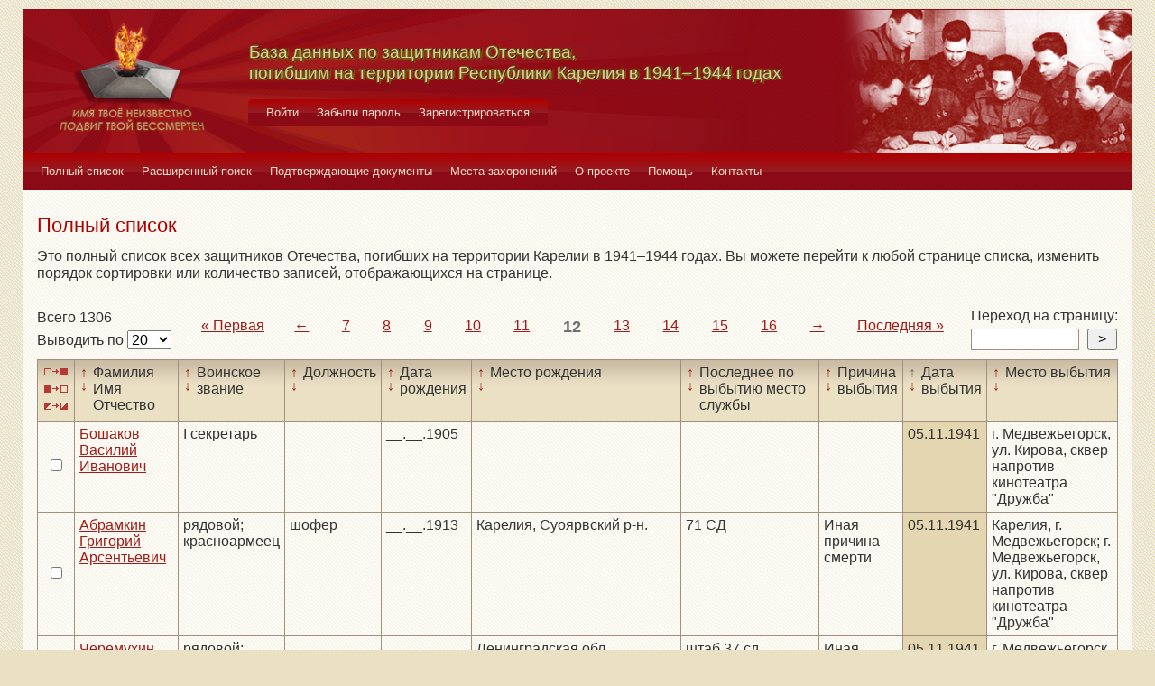

--- FILE ---
content_type: text/html; charset=UTF-8
request_url: https://obd-pobeda.karelia.ru/soldier?grave=1130&filter=out_date&sort=asc&page=12
body_size: 6563
content:
<!DOCTYPE html>
<html lang="ru">
    <head>
        <meta charset="UTF-8">
        <meta name="viewport" content="width=device-width, initial-scale=1, shrink-to-fit=no">
        <link rel="shortcut icon" href="/media/img/icons/favicon.ico" type="image/x-icon">
        <meta name="csrf-param" content="_csrf-frontend">
<meta name="csrf-token" content="mfSq8OT_UrTE2fwpSfQUPPvLhvf7f6UHyzmE0ZCuTJz6stOftbk58JThv14djk1FsubLx7pJxjWMfeiB4p876w==">
        <title>База данных по защитникам Отечества, погибшим на территории Республики Карелия в 1941–1944 годах</title>
        <!-- head code -->        <link href="/media/css/style.css?v=1541019334" rel="stylesheet">
<link href="/media/css/jquery.fancybox.css?v=1539987722" rel="stylesheet">
<style>@media print
   {
   div.main-menu {display: none}
   div.auth-menu {display: none}
   div.pagination-block {display: none}
   .btn {display: none} 
   div.page-footer {display: none}
   }</style>    </head>
    <body>
        <div class="page-wrap">
        <header class="page-header">
            <a href="/">
                <div class="page-header__logo"></div>
            </a>
            <div class="page-header__text">
                <h1 class="title title--page-title title--shadow">База данных по&nbsp;защитникам&nbsp;Отечества,<br>погибшим
                    на территории Республики Карелия в&nbsp;<span style="white-space: nowrap;">1941–1944</span>&nbsp;годах
                </h1>
            </div>
            <div class="page-header__photo"></div>
        </header>

        <div class="auth-menu">
            <nav class="nav" role="navigation">
                <button class="nav__toggle-1" type="button">
                    <svg class="toggle" xmlns="http://www.w3.org/2000/svg" xmlns:xlink="http://www.w3.org/1999/xlink" version="1.1" x="0px" y="0px" viewBox="0 0 409.165 409.164" xml:space="preserve">
            <g><g><path class="fill" d="M204.583,216.671c50.664,0,91.74-48.075,91.74-107.378c0-82.237-41.074-107.377-91.74-107.377    c-50.668,0-91.74,25.14-91.74,107.377C112.844,168.596,153.916,216.671,204.583,216.671z"></path><path class="fill" d="M407.164,374.717L360.88,270.454c-2.117-4.771-5.836-8.728-10.465-11.138l-71.83-37.392    c-1.584-0.823-3.502-0.663-4.926,0.415c-20.316,15.366-44.203,23.488-69.076,23.488c-24.877,0-48.762-8.122-69.078-23.488    c-1.428-1.078-3.346-1.238-4.93-0.415L58.75,259.316c-4.631,2.41-8.346,6.365-10.465,11.138L2.001,374.717    c-3.191,7.188-2.537,15.412,1.75,22.005c4.285,6.592,11.537,10.526,19.4,10.526h362.861c7.863,0,15.117-3.936,19.402-10.527    C409.699,390.129,410.355,381.902,407.164,374.717z"></path></g></g><g></g><g></g><g></g><g></g><g></g><g></g><g></g><g></g><g></g><g></g><g></g><g></g><g></g><g></g><g></g>
          </svg>
                    <svg class="close" version="1.1" xmlns="http://www.w3.org/2000/svg" viewBox="0 0 21.9 21.9" xmlns:xlink="http://www.w3.org/1999/xlink" enable-background="new 0 0 21.9 21.9">
                        <path class="fill" d="M14.1,11.3c-0.2-0.2-0.2-0.5,0-0.7l7.5-7.5c0.2-0.2,0.3-0.5,0.3-0.7s-0.1-0.5-0.3-0.7l-1.4-1.4C20,0.1,19.7,0,19.5,0  c-0.3,0-0.5,0.1-0.7,0.3l-7.5,7.5c-0.2,0.2-0.5,0.2-0.7,0L3.1,0.3C2.9,0.1,2.6,0,2.4,0S1.9,0.1,1.7,0.3L0.3,1.7C0.1,1.9,0,2.2,0,2.4  s0.1,0.5,0.3,0.7l7.5,7.5c0.2,0.2,0.2,0.5,0,0.7l-7.5,7.5C0.1,19,0,19.3,0,19.5s0.1,0.5,0.3,0.7l1.4,1.4c0.2,0.2,0.5,0.3,0.7,0.3  s0.5-0.1,0.7-0.3l7.5-7.5c0.2-0.2,0.5-0.2,0.7,0l7.5,7.5c0.2,0.2,0.5,0.3,0.7,0.3s0.5-0.1,0.7-0.3l1.4-1.4c0.2-0.2,0.3-0.5,0.3-0.7  s-0.1-0.5-0.3-0.7L14.1,11.3z"/>
                    </svg>
                </button>
                <div class="nav__menu">
                                            <a class="nav__item nav-menu-item" href="/site/login">Войти</a>                        <a class="nav__item nav-menu-item" href="/site/request-password-reset">Забыли пароль</a>                        <a class="nav__item nav-menu-item" href="/site/signup">Зарегистрироваться</a>                                    </div>
            </nav>
        </div>

        <div class="main-menu">
            <nav class="nav" role="navigation">
                <button class="nav__toggle" type="button">
                    <svg class="toggle" xmlns="http://www.w3.org/2000/svg" xmlns:xlink="http://www.w3.org/1999/xlink"
                         version="1.1" viewBox="0 0 24 24" enable-background="new 0 0 20 20">
                        <g>
                            <path class="fill"
                                  d="M24,3c0-0.6-0.4-1-1-1H1C0.4,2,0,2.4,0,3v2c0,0.6,0.4,1,1,1h22c0.6,0,1-0.4,1-1V3z"></path>
                            <path class="fill"
                                  d="M24,11c0-0.6-0.4-1-1-1H1c-0.6,0-1,0.4-1,1v2c0,0.6,0.4,1,1,1h22c0.6,0,1-0.4,1-1V11z"></path>
                            <path class="fill"
                                  d="M24,19c0-0.6-0.4-1-1-1H1c-0.6,0-1,0.4-1,1v2c0,0.6,0.4,1,1,1h22c0.6,0,1-0.4,1-1V19z"></path>
                        </g>
                    </svg>
                    <svg class="close" version="1.1" xmlns="http://www.w3.org/2000/svg" 
                         viewBox="0 0 21.9 21.9" xmlns:xlink="http://www.w3.org/1999/xlink"
                         enable-background="new 0 0 21.9 21.9">
                        <path class="fill"
                              d="M14.1,11.3c-0.2-0.2-0.2-0.5,0-0.7l7.5-7.5c0.2-0.2,0.3-0.5,0.3-0.7s-0.1-0.5-0.3-0.7l-1.4-1.4C20,0.1,19.7,0,19.5,0  c-0.3,0-0.5,0.1-0.7,0.3l-7.5,7.5c-0.2,0.2-0.5,0.2-0.7,0L3.1,0.3C2.9,0.1,2.6,0,2.4,0S1.9,0.1,1.7,0.3L0.3,1.7C0.1,1.9,0,2.2,0,2.4  s0.1,0.5,0.3,0.7l7.5,7.5c0.2,0.2,0.2,0.5,0,0.7l-7.5,7.5C0.1,19,0,19.3,0,19.5s0.1,0.5,0.3,0.7l1.4,1.4c0.2,0.2,0.5,0.3,0.7,0.3  s0.5-0.1,0.7-0.3l7.5-7.5c0.2-0.2,0.5-0.2,0.7,0l7.5,7.5c0.2,0.2,0.5,0.3,0.7,0.3s0.5-0.1,0.7-0.3l1.4-1.4c0.2-0.2,0.3-0.5,0.3-0.7  s-0.1-0.5-0.3-0.7L14.1,11.3z"/>
                    </svg>
                </button>
                <div class="nav__menu">
                                            <a href="/soldier/index" class="nav__item nav-menu-item">Полный список</a>
                                            <a href="/soldier/search" class="nav__item nav-menu-item">Расширенный поиск</a>
                                            <a href="/docs/index" class="nav__item nav-menu-item">Подтверждающие документы</a>
                                            <a href="/grave/index" class="nav__item nav-menu-item">Места захоронений</a>
                                            <a href="/site/about" class="nav__item nav-menu-item">О проекте</a>
                                            <a href="/page/help" class="nav__item nav-menu-item">Помощь</a>
                                            <a href="/page/contacts" class="nav__item nav-menu-item">Контакты</a>
                                    </div>
            </nav>
        </div>

                                        <div class="content-block content-block--ochre">
    <h2 class="title title--lg title--primary">Полный список</h2>
    <div class="text">
        <p>Это полный список всех защитников Отечества, погибших на территории Карелии в 1941–1944 годах. Вы можете
            перейти к любой странице списка, изменить порядок сортировки или количество записей, отображающихся на
            странице.
        </p>
    </div>
    <div class="pagination-block">
        <form id="w0" action="/soldier?grave=1130&amp;filter=out_date&amp;sort=asc&amp;page=12" method="post">
<input type="hidden" name="_csrf-frontend" value="mfSq8OT_UrTE2fwpSfQUPPvLhvf7f6UHyzmE0ZCuTJz6stOftbk58JThv14djk1FsubLx7pJxjWMfeiB4p876w==">        <div class="pagination-block__caption">
            <div class="text">Всего 1306</div>
            <label class="control-label" for="">Выводить по </label>
            

<select id="recordcount-count" class="form-control" name="RecordCount[count]" onchange="this.form.submit();" aria-required="true">
<option value="1" selected Selected>20</option>
<option value="2">50</option>
<option value="3">100</option>
<option value="4">500</option>
</select>

<div class="help-block"></div>
        </div>
        </form>                <div class="pagination-block__scale">
            <ul class="pagination"><li class="first"><a href="/soldier?grave=1130&amp;filter=out_date&amp;sort=asc&amp;page=1" data-page="0">«<span>&nbsp;Первая</span></a></li>
<li class="prev"><a href="/soldier?grave=1130&amp;filter=out_date&amp;sort=asc&amp;page=11" data-page="10">←</a></li>
<li><a href="/soldier?grave=1130&amp;filter=out_date&amp;sort=asc&amp;page=7" data-page="6">7</a></li>
<li><a href="/soldier?grave=1130&amp;filter=out_date&amp;sort=asc&amp;page=8" data-page="7">8</a></li>
<li><a href="/soldier?grave=1130&amp;filter=out_date&amp;sort=asc&amp;page=9" data-page="8">9</a></li>
<li><a href="/soldier?grave=1130&amp;filter=out_date&amp;sort=asc&amp;page=10" data-page="9">10</a></li>
<li><a href="/soldier?grave=1130&amp;filter=out_date&amp;sort=asc&amp;page=11" data-page="10">11</a></li>
<li class="active"><a href="/soldier?grave=1130&amp;filter=out_date&amp;sort=asc&amp;page=12" data-page="11">12</a></li>
<li><a href="/soldier?grave=1130&amp;filter=out_date&amp;sort=asc&amp;page=13" data-page="12">13</a></li>
<li><a href="/soldier?grave=1130&amp;filter=out_date&amp;sort=asc&amp;page=14" data-page="13">14</a></li>
<li><a href="/soldier?grave=1130&amp;filter=out_date&amp;sort=asc&amp;page=15" data-page="14">15</a></li>
<li><a href="/soldier?grave=1130&amp;filter=out_date&amp;sort=asc&amp;page=16" data-page="15">16</a></li>
<li class="next"><a href="/soldier?grave=1130&amp;filter=out_date&amp;sort=asc&amp;page=13" data-page="12">→</a></li>
<li class="last"><a href="/soldier?grave=1130&amp;filter=out_date&amp;sort=asc&amp;page=66" data-page="65"><span>Последняя&nbsp;</span>»</a></li></ul>        </div>
                <div class="pagination-block__jump">
            <div class="text">Переход на страницу:</div>

            <form id="w2" action="/soldier?grave=1130&amp;filter=out_date&amp;sort=asc&amp;page=12" method="post">
<input type="hidden" name="_csrf-frontend" value="mfSq8OT_UrTE2fwpSfQUPPvLhvf7f6UHyzmE0ZCuTJz6stOftbk58JThv14djk1FsubLx7pJxjWMfeiB4p876w==">            <div class="form form--jump">
                <div class="form-group">
                    

<input type="search" id="pagenumber-page" class="form-control" name="PageNumber[page]" aria-describedby="" aria-required="true">

<div class="help-block"></div>
                    <input type="submit" class="form-control" value=">">
                </div>
            </div>
            </form>        </div>
            </div>
    <form action="/soldier/info" method="post">
<input type="hidden" name="_csrf-frontend" value="mfSq8OT_UrTE2fwpSfQUPPvLhvf7f6UHyzmE0ZCuTJz6stOftbk58JThv14djk1FsubLx7pJxjWMfeiB4p876w==">    <div class="form form--list">
        <div class="table-responsive">
            <table class="full-list">
                <thead>
                <tr>
                    <th>
                        <button class="btn-select btn-select--all" type="button"
                                title="Выбрать все записи"></button>
                        <button class="btn-select btn-select--none" type="button"
                                title="Снять выбор со всех записей" onclick=""></button>
                        <button class="btn-select btn-select--inverse" type="button" title="Поменять выбор записей"
                                onclick=""></button>
                    </th>
                    <th class="sort">
                        <a class="asc " href="/soldier?grave=1130&filter=fio&sort=asc&page=12"
                           title="По возрастанию"> ↑ </a>
                        <a class="desc " href="/soldier?grave=1130&filter=fio&sort=desc&page=12"
                           title="По убыванию"> ↓ </a> Фамилия Имя Отчество
                    </th>
                    <th class="sort">
                        <a class="asc " href="/soldier?grave=1130&filter=rank&sort=asc&page=12"
                           title="По возрастанию"> ↑ </a>
                        <a class="desc " href="/soldier?grave=1130&filter=rank&sort=desc&page=12"
                           title="По убыванию"> ↓ </a> Воинское звание
                    </th>
                    <th class="sort">
                        <a class="asc " href="/soldier?grave=1130&filter=post&sort=asc&page=12"
                           title="По возрастанию"> ↑ </a>
                        <a class="desc " href="/soldier?grave=1130&filter=post&sort=desc&page=12"
                           title="По убыванию"> ↓ </a> Должность
                    </th>
                    <th class="sort">
                        <a class="asc " href="/soldier?grave=1130&filter=born_dt&sort=asc&page=12"
                           title="По возрастанию"> ↑ </a>
                        <a class="desc " href="/soldier?grave=1130&filter=born_dt&sort=desc&page=12"
                           title="По убыванию"> ↓ </a> Дата рождения
                    </th>
                    <th class="sort">
                        <a class="asc " href="/soldier?grave=1130&filter=born_place&sort=asc&page=12"
                           title="По возрастанию"> ↑ </a>
                        <a class="desc " href="/soldier?grave=1130&filter=born_place&sort=desc&page=12"
                           title="По убыванию"> ↓ </a> Место рождения
                    </th>
                    <th class="sort">
                        <a class="asc " href="/soldier?grave=1130&filter=last_work_place&sort=asc&page=12"
                           title="По возрастанию"> ↑ </a>
                        <a class="desc " href="/soldier?grave=1130&filter=last_work_place&sort=desc&page=12"
                           title="По убыванию"> ↓ </a> Последнее по выбытию место службы
                    </th>
                    <th class="sort">
                        <a class="asc " href="/soldier?grave=1130&filter=out_reason_id&sort=asc&page=12"
                           title="По возрастанию"> ↑ </a>
                        <a class="desc " href="/soldier?grave=1130&filter=out_reason_id&sort=desc&page=12"
                           title="По убыванию"> ↓ </a> Причина выбытия
                    </th>
                    <th class="sort">
                        <a class="asc active" href="/soldier?grave=1130&filter=out_date&sort=asc&page=12"
                           title="По возрастанию"> ↑ </a>
                        <a class="desc " href="/soldier?grave=1130&filter=out_date&sort=desc&page=12"
                           title="По убыванию"> ↓ </a> Дата выбытия
                    </th>
                    <th class="sort">
                        <a class="asc " href="/soldier?grave=1130&filter=out_place&sort=asc&page=12"
                           title="По возрастанию"> ↑ </a>
                        <a class="desc " href="/soldier?grave=1130&filter=out_place&sort=desc&page=12"
                           title="По убыванию"> ↓ </a> Место выбытия
                    </th>
                </tr>
                </thead>
                <tbody>
                <div data-key="10038">
<tr>
    <td><input type="checkbox" class="checkbox" name="checked[]" value="10038"></td>
    <td class=""><a href="/soldier/detailed/10038">Бошаков Василий Иванович</a></td>
    <td class="">I секретарь</td>
    <td class=""></td>
    <td class="">__.__.1905</td>
    <td class=""></td>
    <td class=""></td>
    <td class=""></td>
    <td class="sorted">05.11.1941</td>
    <td class="">г. Медвежьегорск, ул. Кирова, сквер напротив кинотеатра "Дружба"</td>
</tr>
</div>
<div data-key="51556">
<tr>
    <td><input type="checkbox" class="checkbox" name="checked[]" value="51556"></td>
    <td class=""><a href="/soldier/detailed/51556">Абрамкин Григорий Арсентьевич</a></td>
    <td class="">рядовой; красноармеец</td>
    <td class="">шофер</td>
    <td class="">__.__.1913</td>
    <td class="">Карелия, Суоярвский р-н.</td>
    <td class="">71 СД</td>
    <td class="">Иная причина смерти</td>
    <td class="sorted">05.11.1941</td>
    <td class="">Карелия, г. Медвежьегорск; г. Медвежьегорск, ул. Кирова, сквер напротив кинотеатра "Дружба"</td>
</tr>
</div>
<div data-key="52113">
<tr>
    <td><input type="checkbox" class="checkbox" name="checked[]" value="52113"></td>
    <td class=""><a href="/soldier/detailed/52113">Черемухин Михаил Миронович</a></td>
    <td class="">рядовой; красноармеец</td>
    <td class=""></td>
    <td class=""></td>
    <td class="">Ленинградская обл., Пестовский р-н, с/с Осиновский, д. Ильево</td>
    <td class="">штаб 37 сд</td>
    <td class="">Иная причина смерти</td>
    <td class="sorted">05.11.1941</td>
    <td class="">г. Медвежьегорск, ул. Кирова, сквер напротив кинотеатра "Дружба"</td>
</tr>
</div>
<div data-key="43925">
<tr>
    <td><input type="checkbox" class="checkbox" name="checked[]" value="43925"></td>
    <td class=""><a href="/soldier/detailed/43925">Сафронов Семен Васильевич</a></td>
    <td class="">рядовой; красноармеец</td>
    <td class=""></td>
    <td class=""></td>
    <td class="">Карелии, Пряжинский р-н, д. Корза.; КФССР, Пряжский р-н, с/с Пундозерский, д. Парзо</td>
    <td class="">штаб 37 сд</td>
    <td class="">Погиб</td>
    <td class="sorted">05.11.1941</td>
    <td class="">Карелия, г. Медвежьегорск; г. Медвежьегорск, ул. Кирова, сквер напротив кинотеатра "Дружба"</td>
</tr>
</div>
<div data-key="34712">
<tr>
    <td><input type="checkbox" class="checkbox" name="checked[]" value="34712"></td>
    <td class=""><a href="/soldier/detailed/34712">Савин Евгений Васильевич</a></td>
    <td class=""></td>
    <td class=""></td>
    <td class="">__.__.1918</td>
    <td class="">г. Псков.</td>
    <td class=""></td>
    <td class=""></td>
    <td class="sorted">05.11.1941</td>
    <td class="">Карелия, г. Медвежьегорск; г. Медвежьегорск, ул. Кирова, сквер напротив кинотеатра "Дружба"</td>
</tr>
</div>
<div data-key="51929">
<tr>
    <td><input type="checkbox" class="checkbox" name="checked[]" value="51929"></td>
    <td class=""><a href="/soldier/detailed/51929">Осипов Алексей Федорович</a></td>
    <td class="">рядовой</td>
    <td class=""></td>
    <td class="">__.__.1909</td>
    <td class="">Петрозаводск.; Карелии, Пудожский р-н, д. Филимониха.</td>
    <td class=""></td>
    <td class=""></td>
    <td class="sorted">05.11.1941</td>
    <td class="">Карелия, г. Медвежьегорск; г. Медвежьегорск, ул. Кирова, сквер напротив кинотеатра "Дружба"</td>
</tr>
</div>
<div data-key="51674">
<tr>
    <td><input type="checkbox" class="checkbox" name="checked[]" value="51674"></td>
    <td class=""><a href="/soldier/detailed/51674">Грачев Василий Николаевич</a></td>
    <td class="">рядовой; красноармеец</td>
    <td class=""></td>
    <td class="">__.__.1918; __.__.1921</td>
    <td class="">Калининская обл., Новокарельский р-н, д. Никулино</td>
    <td class="">штаб 37 сд</td>
    <td class="">Иная причина смерти</td>
    <td class="sorted">05.11.1941</td>
    <td class="">г. Медвежьегорск, ул. Кирова, сквер напротив кинотеатра "Дружба"</td>
</tr>
</div>
<div data-key="51702">
<tr>
    <td><input type="checkbox" class="checkbox" name="checked[]" value="51702"></td>
    <td class=""><a href="/soldier/detailed/51702">Егоров Петр Петрович</a></td>
    <td class="">старшина</td>
    <td class=""></td>
    <td class="">__.__.1902</td>
    <td class=""></td>
    <td class=""></td>
    <td class=""></td>
    <td class="sorted">05.11.1941</td>
    <td class="">г. Медвежьегорск, ул. Кирова, сквер напротив кинотеатра "Дружба"</td>
</tr>
</div>
<div data-key="3852">
<tr>
    <td><input type="checkbox" class="checkbox" name="checked[]" value="3852"></td>
    <td class=""><a href="/soldier/detailed/3852">Салманов Магомет </a></td>
    <td class="">рядовой; красноармеец</td>
    <td class=""></td>
    <td class="">__.__.1916</td>
    <td class="">Дагестанская АССР, Унсукулесский р-н</td>
    <td class="">71 СД</td>
    <td class="">Иная причина смерти</td>
    <td class="sorted">05.12.1941</td>
    <td class="">г. Медвежьегорск, ул. Кирова, сквер напротив кинотеатра "Дружба"; 11 разъезд КЖД</td>
</tr>
</div>
<div data-key="3857">
<tr>
    <td><input type="checkbox" class="checkbox" name="checked[]" value="3857"></td>
    <td class=""><a href="/soldier/detailed/3857">Попов Александр Николаевич</a></td>
    <td class="">рядовой; красноармеец</td>
    <td class=""></td>
    <td class="">__.__.1912</td>
    <td class="">Коми АССР, Усть-Коломский р-н</td>
    <td class="">71 сд</td>
    <td class="">Иная причина смерти</td>
    <td class="sorted">05.12.1941</td>
    <td class="">г. Медвежьегорск, ул. Кирова, сквер напротив кинотеатра "Дружба"; -</td>
</tr>
</div>
<div data-key="51995">
<tr>
    <td><input type="checkbox" class="checkbox" name="checked[]" value="51995"></td>
    <td class=""><a href="/soldier/detailed/51995">Русин  </a></td>
    <td class="">красноармеец</td>
    <td class=""></td>
    <td class=""></td>
    <td class=""></td>
    <td class="">313 СД</td>
    <td class="">Иная причина смерти</td>
    <td class="sorted">05.12.1941</td>
    <td class="">г. Медвежьегорск, ул. Кирова, сквер напротив кинотеатра "Дружба"</td>
</tr>
</div>
<div data-key="51997">
<tr>
    <td><input type="checkbox" class="checkbox" name="checked[]" value="51997"></td>
    <td class=""><a href="/soldier/detailed/51997">Рягиня Яков Карлович</a></td>
    <td class="">рядовой; красноармеец</td>
    <td class=""></td>
    <td class="">__.__.1920</td>
    <td class="">КФССР, М.-Горский р-н, с/с Римский</td>
    <td class="">штаб 37 сд</td>
    <td class="">Иная причина смерти</td>
    <td class="sorted">05.12.1941</td>
    <td class="">г. Медвежьегорск, ул. Кирова, сквер напротив кинотеатра "Дружба"; остался на поле боя при отходе от М_горска</td>
</tr>
</div>
<div data-key="42530">
<tr>
    <td><input type="checkbox" class="checkbox" name="checked[]" value="42530"></td>
    <td class=""><a href="/soldier/detailed/42530">Прохоров Иван Николаевич</a></td>
    <td class="">рядовой; красноармеец</td>
    <td class="">стрелок</td>
    <td class="">__.__.1914</td>
    <td class="">Карелия, Ведлозерский р-н.; Карелии, Ведлозерский р-н, д. Гижозеро.; Карело-Финская ССР, Ведлозерский р-н</td>
    <td class="">71 СД</td>
    <td class="">Погиб</td>
    <td class="sorted">05.12.1941</td>
    <td class="">Карелия, г. Медвежьегорск; г. Медвежьегорск, ул. Кирова, сквер напротив кинотеатра "Дружба"; -</td>
</tr>
</div>
<div data-key="51747">
<tr>
    <td><input type="checkbox" class="checkbox" name="checked[]" value="51747"></td>
    <td class=""><a href="/soldier/detailed/51747">Капралов Дмитрий Матвеевич</a></td>
    <td class="">сержант</td>
    <td class="">командир отделения</td>
    <td class="">__.__.1914</td>
    <td class="">нет сведений</td>
    <td class="">заградотряд 2 лсбр</td>
    <td class="">Убит</td>
    <td class="sorted">05.12.1941</td>
    <td class="">г. Медвежьегорск, ул. Кирова, сквер напротив кинотеатра "Дружба"</td>
</tr>
</div>
<div data-key="32321">
<tr>
    <td><input type="checkbox" class="checkbox" name="checked[]" value="32321"></td>
    <td class=""><a href="/soldier/detailed/32321">Сизов Владимир Иванович</a></td>
    <td class="">рядовой; красноармеец</td>
    <td class="">стрелок</td>
    <td class="">__.__.1920</td>
    <td class=""></td>
    <td class="">313 СД</td>
    <td class="">Убит</td>
    <td class="sorted">05.12.1941</td>
    <td class="">г. Медвежьегорск, ул. Кирова, сквер напротив кинотеатра</td>
</tr>
</div>
<div data-key="51794">
<tr>
    <td><input type="checkbox" class="checkbox" name="checked[]" value="51794"></td>
    <td class=""><a href="/soldier/detailed/51794">Красильников Михаил Миронович</a></td>
    <td class="">лейтенант</td>
    <td class=""></td>
    <td class=""></td>
    <td class="">Сталинградская обл., Еланский р-н, с/с Дмиткурский</td>
    <td class="">штаб 37 сд; 37 СД</td>
    <td class="">Иная причина смерти</td>
    <td class="sorted">05.12.1941</td>
    <td class="">КФССР, Медвежьегорский р-н, сов. Вычка; г. Медвежьегорск, ул. Кирова, сквер напротив кинотеатра "Дружба"</td>
</tr>
</div>
<div data-key="51831">
<tr>
    <td><input type="checkbox" class="checkbox" name="checked[]" value="51831"></td>
    <td class=""><a href="/soldier/detailed/51831">Лесицин Егор Алексеевич</a></td>
    <td class="">рядовой</td>
    <td class=""></td>
    <td class="">__.__.1901</td>
    <td class=""></td>
    <td class=""></td>
    <td class=""></td>
    <td class="sorted">05.12.1941</td>
    <td class="">г. Медвежьегорск, ул. Кирова, сквер напротив кинотеатра "Дружба"</td>
</tr>
</div>
<div data-key="52097">
<tr>
    <td><input type="checkbox" class="checkbox" name="checked[]" value="52097"></td>
    <td class=""><a href="/soldier/detailed/52097">Фирсов Федор Андреевич</a></td>
    <td class="">рядовой; красноармеец</td>
    <td class=""></td>
    <td class="">__.__.1897</td>
    <td class=""></td>
    <td class="">Карельский фр. 80 погран. полк; Карельский фр. ОТ 80 погран. стр. полк</td>
    <td class=""></td>
    <td class="sorted">05.12.1941</td>
    <td class="">Карелия, г. Медвежьегорск; г. Медвежьегорск, ул. Кирова, сквер напротив кинотеатра "Дружба"; -</td>
</tr>
</div>
<div data-key="51851">
<tr>
    <td><input type="checkbox" class="checkbox" name="checked[]" value="51851"></td>
    <td class=""><a href="/soldier/detailed/51851">Максимов Григорий Тимофеевич</a></td>
    <td class="">рядовой</td>
    <td class=""></td>
    <td class="">__.__.1902</td>
    <td class=""></td>
    <td class=""></td>
    <td class=""></td>
    <td class="sorted">05.12.1941</td>
    <td class="">г. Медвежьегорск, ул. Кирова, сквер напротив кинотеатра "Дружба"</td>
</tr>
</div>
<div data-key="30863">
<tr>
    <td><input type="checkbox" class="checkbox" name="checked[]" value="30863"></td>
    <td class=""><a href="/soldier/detailed/30863">Гольдерман  </a></td>
    <td class="">красноармеец</td>
    <td class=""></td>
    <td class=""></td>
    <td class=""></td>
    <td class="">313 СД</td>
    <td class="">Убит</td>
    <td class="sorted">05.12.1941</td>
    <td class="">г. Медвежьегорск, ул. Кирова, сквер напротив кинотеатра, КФССР</td>
</tr>
</div>                </tbody>
                <tfoot>
                <tr>
                    <th>
                        <button class="btn-select btn-select--all" type="button"
                                title="Выбрать все записи"></button>
                        <button class="btn-select btn-select--none" type="button"
                                title="Снять выбор со всех записей" onclick=""></button>
                        <button class="btn-select btn-select--inverse" type="button" title="Поменять выбор записей"
                                onclick=""></button>
                    </th>
                    <td class="sort">
                        <a class="asc " href="/soldier?grave=1130&filter=fio&sort=asc&page=12"
                           title="По возрастанию"> ↑ </a>
                        <a class="desc " href="/soldier?grave=1130&filter=fio&sort=desc&page=12"
                           title="По убыванию"> ↓ </a> Фамилия Имя Отчество
                    </td>
                    <td class="sort">
                        <a class="asc " href="/soldier?grave=1130&filter=rank&sort=asc&page=12"
                           title="По возрастанию"> ↑ </a>
                        <a class="desc " href="/soldier?grave=1130&filter=rank&sort=desc&page=12"
                           title="По убыванию"> ↓ </a> Воинское звание
                    </td>
                    <td class="sort">
                        <a class="asc " href="/soldier?grave=1130&filter=post&sort=asc&page=12"
                           title="По возрастанию"> ↑ </a>
                        <a class="desc " href="/soldier?grave=1130&filter=post&sort=desc&page=12"
                           title="По убыванию"> ↓ </a> Должность
                    </td>
                    <td class="sort">
                        <a class="asc " href="/soldier?grave=1130&filter=born_dt&sort=asc&page=12"
                           title="По возрастанию"> ↑ </a>
                        <a class="desc " href="/soldier?grave=1130&filter=born_dt&sort=desc&page=12"
                           title="По убыванию"> ↓ </a> Дата рождения
                    </td>
                    <td class="sort">
                        <a class="asc " href="/soldier?grave=1130&filter=born_place&sort=asc&page=12"
                           title="По возрастанию"> ↑ </a>
                        <a class="desc " href="/soldier?grave=1130&filter=born_place&sort=desc&page=12"
                           title="По убыванию"> ↓ </a> Место рождения
                    </td>
                    <td class="sort">
                        <a class="asc " href="/soldier?grave=1130&filter=last_work_place&sort=asc&page=12"
                           title="По возрастанию"> ↑ </a>
                        <a class="desc " href="/soldier?grave=1130&filter=last_work_place&sort=desc&page=12"
                           title="По убыванию"> ↓ </a> Последнее по выбытию место службы
                    </td>
                    <td class="sort">
                        <a class="asc " href="/soldier?grave=1130&filter=out_reason_id&sort=asc&page=12"
                           title="По возрастанию"> ↑ </a>
                        <a class="desc " href="/soldier?grave=1130&filter=out_reason_id&sort=desc&page=12"
                           title="По убыванию"> ↓ </a> Причина выбытия
                    </td>
                    <td class="sort">
                        <a class="asc active" href="/soldier?grave=1130&filter=out_date&sort=asc&page=12"
                           title="По возрастанию"> ↑ </a>
                        <a class="desc " href="/soldier?grave=1130&filter=out_date&sort=desc&page=12"
                           title="По убыванию"> ↓ </a> Дата выбытия
                    </td>
                    <td class="sort">
                        <a class="asc " href="/soldier?grave=1130&filter=out_place&sort=asc&page=12"
                           title="По возрастанию"> ↑ </a>
                        <a class="desc " href="/soldier?grave=1130&filter=out_place&sort=desc&page=12"
                           title="По убыванию"> ↓ </a> Место выбытия
                    </td>
                </tr>
                </tfoot>
            </table>
        </div>
        <div class="form-group">
            <button type="submit" class="btn btn-primary" name="menu-but" value="print" formtarget="_blank">Распечатать</button>            <button type="submit" class="btn btn-primary" name="menu-but" value="details" formtarget="_blank">Показать детали</button>            <button type="submit" class="btn btn-primary" name="menu-but" value="xml" formtarget="_blank">Выгрузить в XML</button>            <div class="text text--center">Для активации кнопок выделите нужных людей (проставив напротив галочки)
            </div>
        </div>
    </div>
    </form>    <div class="pagination-block">
        <form id="w3" action="/soldier?grave=1130&amp;filter=out_date&amp;sort=asc&amp;page=12" method="post">
<input type="hidden" name="_csrf-frontend" value="mfSq8OT_UrTE2fwpSfQUPPvLhvf7f6UHyzmE0ZCuTJz6stOftbk58JThv14djk1FsubLx7pJxjWMfeiB4p876w==">        <div class="pagination-block__caption">
            <div class="text">Всего 1306</div>
            <label class="control-label" for="">Выводить по </label>
            

<select id="recordcount-count" class="form-control" name="RecordCount[count]" onchange="this.form.submit();" aria-required="true">
<option value="1" selected Selected>20</option>
<option value="2">50</option>
<option value="3">100</option>
<option value="4">500</option>
</select>

<div class="help-block"></div>
        </div>
        </form>        <div class="pagination-block__scale">
            <ul class="pagination"><li class="first"><a href="/soldier?grave=1130&amp;filter=out_date&amp;sort=asc&amp;page=1" data-page="0">«<span>&nbsp;Первая</span></a></li>
<li class="prev"><a href="/soldier?grave=1130&amp;filter=out_date&amp;sort=asc&amp;page=11" data-page="10">←</a></li>
<li><a href="/soldier?grave=1130&amp;filter=out_date&amp;sort=asc&amp;page=7" data-page="6">7</a></li>
<li><a href="/soldier?grave=1130&amp;filter=out_date&amp;sort=asc&amp;page=8" data-page="7">8</a></li>
<li><a href="/soldier?grave=1130&amp;filter=out_date&amp;sort=asc&amp;page=9" data-page="8">9</a></li>
<li><a href="/soldier?grave=1130&amp;filter=out_date&amp;sort=asc&amp;page=10" data-page="9">10</a></li>
<li><a href="/soldier?grave=1130&amp;filter=out_date&amp;sort=asc&amp;page=11" data-page="10">11</a></li>
<li class="active"><a href="/soldier?grave=1130&amp;filter=out_date&amp;sort=asc&amp;page=12" data-page="11">12</a></li>
<li><a href="/soldier?grave=1130&amp;filter=out_date&amp;sort=asc&amp;page=13" data-page="12">13</a></li>
<li><a href="/soldier?grave=1130&amp;filter=out_date&amp;sort=asc&amp;page=14" data-page="13">14</a></li>
<li><a href="/soldier?grave=1130&amp;filter=out_date&amp;sort=asc&amp;page=15" data-page="14">15</a></li>
<li><a href="/soldier?grave=1130&amp;filter=out_date&amp;sort=asc&amp;page=16" data-page="15">16</a></li>
<li class="next"><a href="/soldier?grave=1130&amp;filter=out_date&amp;sort=asc&amp;page=13" data-page="12">→</a></li>
<li class="last"><a href="/soldier?grave=1130&amp;filter=out_date&amp;sort=asc&amp;page=66" data-page="65"><span>Последняя&nbsp;</span>»</a></li></ul>        </div>

                    <div class="pagination-block__jump">
                <div class="text">Переход на страницу:</div>

                <form id="w4" action="/soldier?grave=1130&amp;filter=out_date&amp;sort=asc&amp;page=12" method="post">
<input type="hidden" name="_csrf-frontend" value="mfSq8OT_UrTE2fwpSfQUPPvLhvf7f6UHyzmE0ZCuTJz6stOftbk58JThv14djk1FsubLx7pJxjWMfeiB4p876w==">                <div class="form form--jump">
                    <div class="form-group">
                        

<input type="search" id="pagenumber-page" class="form-control" name="PageNumber[page]" aria-describedby="" aria-required="true">

<div class="help-block"></div>
                        <input type="submit" class="form-control" value=">">
                    </div>
                </div>
                </form>            </div>
            </div>
</div>

                <footer class="page-footer">
            <small>Разработка сайта <a href="https://inbisyst.ru/" target="_blank">ИНТЕРНЕТ-БИЗНЕС-СИСТЕМЫ</a></small>
        </footer>
    </div>
    
    <!-- Yandex.Metrika counter -->
<script type="text/javascript" >
   (function(m,e,t,r,i,k,a){m[i]=m[i]||function(){(m[i].a=m[i].a||[]).push(arguments)};
   m[i].l=1*new Date();k=e.createElement(t),a=e.getElementsByTagName(t)[0],k.async=1,k.src=r,a.parentNode.insertBefore(k,a)})
   (window, document, "script", "https://mc.yandex.ru/metrika/tag.js", "ym");

   ym(51997115, "init", {
        id:51997115,
        clickmap:true,
        trackLinks:true,
        accurateTrackBounce:true
   });
</script>
<noscript><div><img src="https://mc.yandex.ru/watch/51997115" style="position:absolute; left:-9999px;" alt="" /></div></noscript>
<!-- /Yandex.Metrika counter -->

<!-- Yandex.Metrika counter -->
<script type="text/javascript" >
   (function(m,e,t,r,i,k,a){m[i]=m[i]||function(){(m[i].a=m[i].a||[]).push(arguments)};
   m[i].l=1*new Date();k=e.createElement(t),a=e.getElementsByTagName(t)[0],k.async=1,k.src=r,a.parentNode.insertBefore(k,a)})
   (window, document, "script", "https://mc.yandex.ru/metrika/tag.js", "ym");

   ym(53088823, "init", {
        clickmap:true,
        trackLinks:true,
        accurateTrackBounce:true
   });
</script>
<noscript><div><img src="https://mc.yandex.ru/watch/53088823" style="position:absolute; left:-9999px;" alt="" /></div></noscript>
<!-- /Yandex.Metrika counter -->
    
    <script src="/media/vendor/jquery.min.js?v=1539987722"></script>
<script src="/assets/3434091a/yii.js?v=1745787228"></script>
<script src="/assets/3434091a/yii.validation.js?v=1745787228"></script>
<script src="/assets/3434091a/yii.activeForm.js?v=1745787228"></script>
<script src="/media/vendor/foundation.min.js?v=1539987722"></script>
<script src="/media/vendor/jquery.fancybox.pack.js?v=2.1.7"></script>
<script src="/media/js/main.js?v=1539987722"></script>
<script>jQuery(function ($) {
jQuery('#w0').yiiActiveForm([{"id":"recordcount-count","name":"count","container":".field-recordcount-count","input":"#recordcount-count","validate":function (attribute, value, messages, deferred, $form) {yii.validation.required(value, messages, {"message":"Необходимо заполнить «Count»."});}}], []);
jQuery('#w2').yiiActiveForm([{"id":"pagenumber-page","name":"page","container":".field-pagenumber-page","input":"#pagenumber-page","validate":function (attribute, value, messages, deferred, $form) {yii.validation.required(value, messages, {"message":"Необходимо заполнить «Page»."});yii.validation.number(value, messages, {"pattern":/^[+-]?\d+$/,"message":"Значение «Page» должно быть целым числом.","skipOnEmpty":1});}}], []);
jQuery('#w3').yiiActiveForm([{"id":"recordcount-count","name":"count","container":".field-recordcount-count","input":"#recordcount-count","validate":function (attribute, value, messages, deferred, $form) {yii.validation.required(value, messages, {"message":"Необходимо заполнить «Count»."});}}], []);
jQuery('#w4').yiiActiveForm([{"id":"pagenumber-page","name":"page","container":".field-pagenumber-page","input":"#pagenumber-page","validate":function (attribute, value, messages, deferred, $form) {yii.validation.required(value, messages, {"message":"Необходимо заполнить «Page»."});yii.validation.number(value, messages, {"pattern":/^[+-]?\d+$/,"message":"Значение «Page» должно быть целым числом.","skipOnEmpty":1});}}], []);
});</script>    </body>
    </html>
